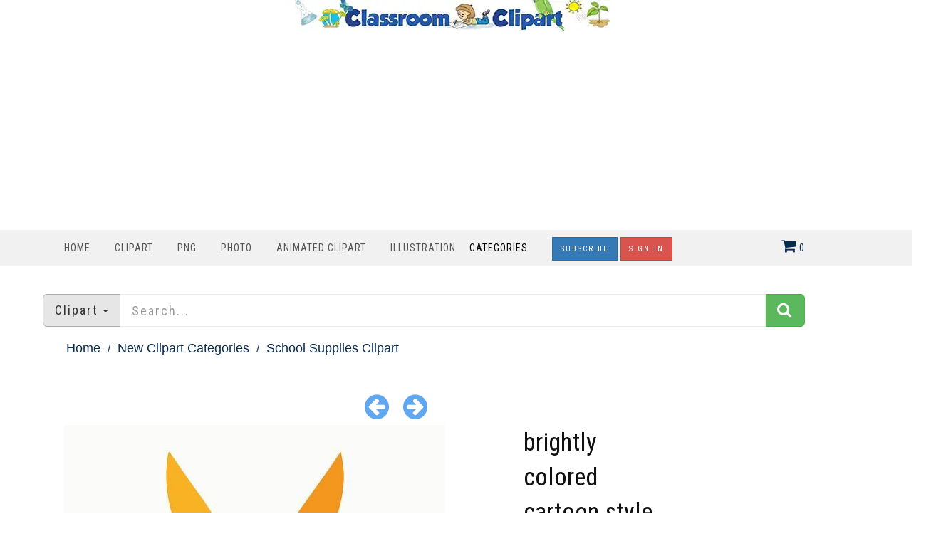

--- FILE ---
content_type: text/html; charset=utf-8
request_url: https://classroomclipart.com/image/vector-clipart/brightly-colored-cartoon-style-school-scissors-clip-art-70167.htm
body_size: 9604
content:
<!DOCTYPE html>
<html lang="en"><head>
	
	<meta charset="utf-8">
	<meta name="viewport" content="width=device-width, initial-scale=1.0">
	<link href="/image/images/favicon.gif" type="image/gif" rel="icon">
	<link href="https://classroomclipart.com/image/images/favicon.ico" type="image/gif" rel="shortcut icon">
	<link rel="apple-touch-icon" sizes="180x180" href="/image/images/apple-touch-icon-180x180.png">
	<meta name='robots' content='index, follow, max-image-preview:large, max-snippet:-1, max-video-preview:-1'>
	<title>School Supplies Clipart-brightly colored cartoon style school scissors clip art</title>
	<meta name="description" content="air of cartoon-style scissors featuring bright colors clip art">
	<meta name="keywords" content="">
	<link rel="canonical" href="https://classroomclipart.com/image/vector-clipart/brightly-colored-cartoon-style-school-scissors-clip-art-70167.htm"><meta content="classroom_clipart:vector" property="og:type">
<meta content="https://classroomclipart.com/image/vector-clipart/brightly-colored-cartoon-style-school-scissors-clip-art-70167.htm" property="og:url">
<meta content="brightly colored cartoon style school scissors clip art" property="og:title">
<meta content="air of cartoon-style scissors featuring bright colors clip art" property="og:description">
<meta content="https://classroomclipart.com/image/static7/preview2/brightly-colored-cartoon-style-school-scissors-clip-art-70167.jpg" property="og:image">
<meta content="classroomclipart" property="classroom_clipart:author">
<meta content="" property="classroom_clipart:category">
<meta content="1721087438" property="classroom_clipart:uploaded">
<meta content="colorful scissors" property="classroom_clipart:tags" />
<meta content="cutting tools" property="classroom_clipart:tags" />
<meta content="office supplies" property="classroom_clipart:tags" />
<meta content="school supplies" property="classroom_clipart:tags" />
<meta property="twitter:card" content="photo">
<meta property="twitter:site" content="@Classroom Clipart">
<meta property="twitter:creator" content="@classroomclipart">
<meta property="twitter:url" content="https://classroomclipart.com/image/vector-clipart/brightly-colored-cartoon-style-school-scissors-clip-art-70167.htm">
<meta property="twitter:title" content="brightly colored cartoon style school scissors clip art">
<meta property="twitter:image" content="https://classroomclipart.com/image/static7/preview2/brightly-colored-cartoon-style-school-scissors-clip-art-70167.jpg">

	
	
  <!--[if IE]><meta http-equiv='X-UA-Compatible' content='IE=edge,chrome=1'><![endif]-->
<link href="/image/templates/cliparts/styles.item.pure.css" rel="stylesheet">
<script src="/image/templates/cliparts/scripts.min.js?v=2" type="text/javascript"></script>
	<!-- Global site tag (gtag.js) - Google Analytics -->
	<script async src="https://www.googletagmanager.com/gtag/js?id=UA-8191424-1"></script>
	<script>
		window.dataLayer = window.dataLayer || [];
		  function gtag(){dataLayer.push(arguments);}
		  gtag('js', new Date());
		
		  gtag('config', 'UA-8191424-1');
	</script>
	<script type="text/javascript">
  var _gaq = _gaq || [];
  _gaq.push(['_setAccount', 'UA-8191424-1']);
  _gaq.push(['_trackPageview']);
  (function() {
    var ga = document.createElement('script'); ga.type = 'text/javascript'; ga.async = true;
    ga.src = ('https:' == document.location.protocol ? 'https://ssl' : 'http://www') + '.google-analytics.com/ga.js';
    var s = document.getElementsByTagName('script')[0]; s.parentNode.insertBefore(ga, s);
  })();
</script>
<script async src="https://pagead2.googlesyndication.com/pagead/js/adsbygoogle.js?client=ca-pub-6046499734384137"
     crossorigin="anonymous"></script>
	<style>
.bottom-page-wrap {
  position: relative;
  z-index: 19;
</style>
	<style>
.button {
  background-color: #2eb82e; /* Green */
  border: none;
  color: white;
  padding: 5px 20px;
  text-align: center;
  text-decoration: none;
  display: inline-block;
  font-size: 16px;
  margin: 4px 2px;
  cursor: pointer;
  border-radius: 5px;
}
.button2 {background-color: #008CBA;} /* Blue */
.button3 {background-color: #cc0000;} /* Red */
.button4 {background-color: #e7e7e7; color: black;} /* Gray */
.button5 {background-color: #555555;} /* Black */
.button6 {background-color: #ffaa00;} /* Blue */
.button7 {background-color: #00ace6;} /* Blue */
.button8 {background-color: #0059b3;} /* Blue */
.button9 {background-color: #99cc00;} /* Blue */
/* CSS */
.image-container2 {
    display: flex;
    justify-content: center;
}
 #search_columns {
            height: auto !important;
	 
        }
 .btn-danger2 {
  color: #fff;
  background-color: #193d6b;
  border-color: #d43f3a;
}
</style>
</head>
<body class="home blog cliparts-active">
<div class="container">
            <div class="row">
                <div class="col-md-12">
                   <div style=text-align:center;>
				     <a href="/" rel="home"><img src="https://classroomclipart.com/image/images/classroomclipart_title.webp" width="442" height="43" alt="Classroom Clipart Welcome Banner"></a>
            		</div>
        		</div>
				            <div class="row">
                <div class="col-md-12">
                   
<center>
	<script>
  // Initialize the agent on page load.
  const fpPromise = import('https://fpjscdn.net/v3/ZX01Eya9U1ues6SXYAkF')
    .then(FingerprintJS => FingerprintJS.load())

  // Get the visitorId when you need it.
  fpPromise
    .then(fp => fp.get())
    .then(result => {
      const visitorId = result.visitorId
      console.log(visitorId)
    })
</script>
<script async src="https://pagead2.googlesyndication.com/pagead/js/adsbygoogle.js?client=ca-pub-6046499734384137"
     crossorigin="anonymous"></script>
<!-- new crca horiz -->
<ins class="adsbygoogle"
     style="display:block"
     data-ad-client="ca-pub-6046499734384137"
     data-ad-slot="7869986891"
     data-ad-format="auto"
     data-full-width-responsive="true"></ins>
<script>
     (adsbygoogle = window.adsbygoogle || []).push({});
</script>
</center>
            		</div>
        		
        	</div>
        	</div>
    	</div>
    <nav class="navbar navbar-custom" role=
    "navigation">
        <div class="container">
            <div class="header-container">
                <div class="navbar-header">
                    <div class="navbar-toggle" data-target="#custom-collapse"
                    data-toggle="collapse">
                        <span class="sr-only">Toggle navigation</span>
                        <span class="icon-bar"></span> <span class=
                        "icon-bar"></span> <span class="icon-bar"></span>
                    </div>
                </div>
                
<div class="header-menu-wrap">
                    <div class="collapse navbar-collapse" id="custom-collapse">
                        <ul class="nav navbar-nav navbar-left" id=
                        "menu-menu-1" style="margin-top:10px">
                        <li class="menu-item" style="padding-left:0;padding-right:0px"><a href='https://classroomclipart.com'> Home</a></li>
                        <li class="menu-item" style="padding-left:0;padding-right:0px"><a href='/image/category/clipart.htm'> Clipart</a></li>
						<li class="menu-item" style="padding-left:0;padding-right:0px"><a href='/image/category/transparent-png.htm'> PNG</a></li>
                        <li class="menu-item" style="padding-left:0;padding-right:0px"><a href='/image/category/photos.htm'> Photo</a></li>
                        <li class="menu-item" style="padding-left:0;padding-right:0px"><a href='/image/category/animated-clipart.htm'> Animated Clipart</a></li>
						 <li class="menu-item" style="padding-left:0;padding-right:0px"><a href='/image/category/illustrations.htm'> Illustration</a></li>
                    	<li class="menu-item menu-item-has-children" style="padding-left:0;padding-right:30px;"> Categories</a>
                    		<ul class="sub-menu">
                    			<li><a href='/image/category/icons.htm'>Icons</a></li><li><a href='/image/category/emojis.htm'>Emojis</a></li><li><a href='/image/category/transparent-png.htm'>Transparent PNG</a></li><li><a href='/image/category/backgrounds.htm'>Backgrounds</a></li><li><a href='/image/category/avatars.htm'>Avatars</a></li><li><a href='/image/category/new-clipart-categories.htm'>New Clipart Categories</a></li><li><a href='/image/category/stickers.htm'>Stickers</a></li><li><a href='/image/category/clipart.htm'>Clipart</a></li><li><a href='/image/category/animated-clipart.htm'>Animated Clipart</a></li><li><a href='/image/category/photos.htm'>Photos</a></li><li><a href='/image/category/illustrations.htm'>Illustrations</a></li><li><a href='/image/category/videos.htm'>Videos</a></li><li><a href='/image/category/history-in-photos-and-illustrations.htm'>History in Photos and Illustrations</a></li><li><a href='/image/category/sounds.htm'>Sounds</a></li><li><a href='/image/category/photo-objects.htm'>Photo Objects</a></li>
                    		</ul>
						</li>
	
						
<a href="/image/signup/index.html"><button type="button" class="btn btn-primary btn-rounded { border-radius: 100px }" style="background-color:0000b9">Subscribe</button></a>
					<a href="https://mbrs.classroomclipart.com/image/members/login.php"><button type="button" class="btn btn-danger">Sign In</button></a>
	
                    </ul>
                    </div>
                </div>

                    <div class="navbar-cart-inner  dropdown hidden-xs hidden-sm" id="cart_desktop" style="float:left;margin-top:11px" onClick="location.href='/image/members/shopping_cart.php'"></div>
                            <div id='shopping_cart_lite'>Your Shopping Cart is empty.<script>
	cart_mass=new Array();
	cart_mass = [];
	cart_title=new Array();
	cart_title=[];
	cart_price=new Array();
	cart_price=[];
	cart_qty=new Array();
	cart_qty=[];
	cart_url=new Array();
	cart_url=[];
	cart_photo=new Array();
	cart_photo=[];
	cart_description=new Array();
	cart_description=[];
	cart_remove=new Array();
	cart_remove=[];
	cart_content_id=new Array();
	cart_content_id=[];
	</script><input type='hidden' id='list_cart_mass' value=""><input type='hidden' id='list_cart_title' value=""><input type='hidden' id='list_cart_price' value=""><input type='hidden' id='list_cart_qty' value=""><input type='hidden' id='list_cart_url' value=""><input type='hidden' id='list_cart_photo' value=""><input type='hidden' id='list_cart_description' value=""><input type='hidden' id='list_cart_remove' value=""><input type='hidden' id='list_cart_content_id' value=""></div>
										  <script>
											cart_word='Cart';
											cart_word_checkout='Checkout';
											cart_word_view='View Cart';
											cart_word_subtotal='Subtotal';
											cart_word_total='Total';
											cart_word_qty='Quantity';
											cart_word_item='Item';
											cart_word_delete='Delete';
											cart_currency1='$';
											cart_currency2='';
											site_root='/image/';
										  </script>
                </div>
                
            </div>
		</div>
    </nav>

        <div class="container">
        	<script>
function change_search(value,title){
   $('.hidden_search').val(value);
   $('.searchbar_text').html(title);
   if ( value == 'illustrations' ) {
      $('.hidden_search').val('photo');
      $('.hidden_category').val(4377);
   }
}

function apply_search() {
   search = $('#search_home').val().replaceAll(' ','-');

   if ( $('.hidden_category').val() == 4377 ) {   
      if ( search != '' ) {
         url='/image/search/' + search + '/category/illustrations.htm'
      } else {
         url='/image/category/illustrations.htm'
      }
      
   } else {
      if ( $('.hidden_search').val() == 'photo' ) { 
         url = '/image/search/photo/' + search
      } else if ( $('.hidden_search').val() == 'video' ) { 
         url = '/image/search/video/' + search
      } else if ( $('.hidden_search').val() == 'audio' ) { 
         url = '/image/search/audio/' + search
      } else if ( $('.hidden_search').val() == 'vector' ) { 
         url = '/image/search/vector/' + search
      } else {
         url = '/image/search/' + search
      }
   }
   location.href = url
   return false;
}

$(document).ready(function() {
    $(".dropdown-toggle").dropdown();
});
</script>
<form method="GET" class="home_search" style="margin-top:20px" onsubmit="return apply_search()">
   <input type="hidden" class="hidden_search" name="scontent" value="vector"><input type="hidden" class="hidden_category" name="acategory" value="5">
   <div class="input-group input-group-lg">
      <div class="input-group-btn dropdown">
         <button type="button" class="btn btn-default dropdown-toggle" data-toggle="dropdown" aria-haspopup="true"  id="dropdownMenu1" aria-expanded="false"><font class="searchbar_text" style="text-transform:none">Clipart</font> <span class="caret"></span></button>
         <ul class="dropdown-menu search_menu_text" role="menu" aria-labelledby="dropdownMenu1">
            <li><a href="javascript:change_search('photo','Photo')"><i class="fa fa-photo"></i>  Photo</a></li>
            <li><a href="javascript:change_search('video','Video')"><i class="fa fa-film"></i>  Video</a></li>
            <li><a href="javascript:change_search('vector','Clipart')"><i class="fa fa-paint-brush"></i>  Clipart</a></li>
            <li><a href="javascript:change_search('illustrations','Illustrations')"><i class="fa fa-paint-brush"></i>  Illustrations</a></li>
            <li role="separator" class="divider"></li>
            <li><a href="javascript:change_search('all','All&nbsp;files')"><i class="fa fa-check-square-o"></i>  All&nbsp;files</a></li>
         </ul>
      </div>
      <input type="text" placeholder="Search..." maxlength="20" class="form-control" autocomplete="off" name="search" id="search_home" /><span class="input-group-btn"><button class="btn btn-success" style="margin-top:0px;"><i class="fa fa-search"></i></button></span>
   </div>
</form>
    	</div>
		<div class="container second_page">

<div id='lightbox_menu_ok'></div><div id='lightbox_menu_error'></div><div id='lightbox' style='top:0px;left:0px;position:absolute;z-index:1000;display:none'></div>
<div class='modal fade' id='modal_window' tabindex='-1' role='dialog' aria-labelledby='myModalLabel' aria-hidden='true' data-backdrop='static'>
  <div class='modal-dialog'>
    <div class='modal-content'>
    </div>
  </div>
</div>			
		<script type="text/javascript" language="JavaScript">

cartitems=new Array();
cartprices=new Array();

	cartitems[0]=490380;
	cartprices[490380]=0;
		cartitems[1]=490381;
	cartprices[490381]=0;
		cartitems[2]=490382;
	cartprices[490382]=0;
		cartitems[3]=490383;
	cartprices[490383]=5;
		cartitems[4]=490384;
	cartprices[490384]=3;
		cartitems[5]=490385;
	cartprices[490385]=2;
		cartitems[6]=490386;
	cartprices[490386]=1;
		cartitems[7]=490387;
	cartprices[490387]=1;
		cartitems[8]=490388;
	cartprices[490388]=1;
	//The function adds an item into the shopping cart
function add_cart(x) {
	if(x==0) {
		value=document.getElementById("cart").value;
	}
	if(x==1) {
		value=document.getElementById("cartprint").value;
	}
    
    // Code automatically called on load finishing.
    if(cartprices[value]==0 && x==0)
    {
    	location.href="/image/members/count.php?type=vector&id="+document.getElementById("cart").value+"&id_parent=70167";
    }
    else
    {
   	 	jQuery.ajax({
			type:'POST',
			url:'/image/members/shopping_cart_add.php',
			data: 'id='+ value,
			success:function(data){
				if(document.getElementById('shopping_cart')) {
					document.getElementById('shopping_cart').innerHTML = data.box_shopping_cart;
				}
				if(document.getElementById('shopping_cart_lite')) {
					document.getElementById('shopping_cart_lite').innerHTML = data.box_shopping_cart_lite;
				}
				
				if(x==1) {
											location.href = data.redirect_url
									}
				else 
				{
											location.href = '/image/members/checkout.php';
									}
				
				if(typeof set_styles == 'function') 
				{
					set_styles();
				}
				
				if(typeof reload_cart == 'function') 
				{
					reload_cart();
				}	
			}
		});
	}
}
//Show EXIF
function exif_show(value) {
  	jQuery.ajax({
		type:'POST',
		url:'/image/members/exif.php',
		data:'id=' + value,
		success:function(data){
			if(document.getElementById('exif_content'))
			{
				document.getElementById('exif_content').innerHTML = data;
			}
		}
	});
}

//The function shows a download link
function add_download(a_type,a_parent,a_server) {
	if(document.getElementById("cart")) {
		location.href="/image/members/count.php?type="+a_type+"&id="+document.getElementById("cart").value+"&id_parent="+a_parent+"&server="+a_server;
	}
}

//Hide reviews
function reviews_hide() {
	document.getElementById('reviewscontent').innerHTML ="";
	$("#reviewscontent").slideUp("slow");
}
//Show pixels/inches
function show_size(value) {
	if($('#link_size1_'+value).hasClass('link_pixels')) {
		$('#p'+value+' div.item_pixels').css({'display':'none'});
		$('#p'+value+' div.item_inches').css({'display':'block'});
		$('#link_size1_'+value).removeClass("link_pixels");
		$('#link_size1_'+value).addClass("link_inches");
		$('#link_size2_'+value).removeClass("link_inches");
		$('#link_size2_'+value).addClass("link_pixels");
	}
	else {
		$('#p'+value+' div.item_pixels').css({'display':'block'});
		$('#p'+value+' div.item_inches').css({'display':'none'});
		$('#link_size1_'+value).removeClass("link_inches");
		$('#link_size1_'+value).addClass("link_pixels");
		$('#link_size2_'+value).removeClass("link_pixels");
		$('#link_size2_'+value).addClass("link_inches");
	}
}


//Show prices by license
function apanel(x) {
	sizeboxes=new Array();
			sizeboxes[0]=4583;
				sizeboxes[1]=4584;
				sizeboxes[2]=4585;
				sizeboxes[3]=4586;
				sizeboxes[4]=4587;
				sizeboxes[5]=4588;
			
	//Rights managed and Contact Us
	if(document.getElementById("license1")) {
		sizeboxes[sizeboxes.length]=1;
	}
	
	//Hide item cart button
	if(document.getElementById("item_button_cart")) {
		if(x==0) {
			document.getElementById("item_button_cart").style.display='none';
		}
		else
		{
			document.getElementById("item_button_cart").style.display='block';
		}
	}
	for(i=0;i<sizeboxes.length;i++) {
		if(document.getElementById('p'+sizeboxes[i].toString())) {
			if(sizeboxes[i]==x)
			{
	document.getElementById('p'+sizeboxes[i].toString()).style.display ='inline';
			}
			else
			{
	document.getElementById('p'+sizeboxes[i].toString()).style.display ='none';
			}
		}
	}
}
//Show added items 
function xcart(x) {
	for(i=0;i<cartitems.length;i++) {
		if(document.getElementById('tr_cart'+cartitems[i].toString())) {
			if(cartitems[i]==x)
			{
	document.getElementById('tr_cart'+cartitems[i].toString()).className ='tr_cart_active';
	document.getElementById('cart').value =x;
			}
			else
			{
	document.getElementById('tr_cart'+cartitems[i].toString()).className ='tr_cart';
			}
		}
	}
	    var aRadio = document.getElementsByTagName('input'); 
	    for (var i=0; i < aRadio.length; i++)
	    { 
	        if (aRadio[i].type != 'radio') continue; 
	        if (aRadio[i].value == x) aRadio[i].checked = true; 
	    } 

}
		
//Video mp4/mov preview
function lightboxon_istock(fl,width,height,event,rt) {
	rcontent="<video   width='"+width+"' height='"+height+"' autoplay controls><source src='"+fl+"' type='video/mp4'></video>";

	preview_moving(rcontent,width,height,event);
}
function show_more(value) {
	$(".modal-content").not('.modal-content2').load(value);
    $(".modal-content").not('.modal-content2').modal({
	  backdrop: false
	});
}

</script></div>
<div style="padding:0px 10px 0px 10px">
<div class="item_path">
	<ul>
		<li class="first"><a href="/">Home</a></li>
		<li><a href="/image/category/new-clipart-categories.htm">New Clipart Categories</a></li><li class="last">School Supplies Clipart</li><li><a href='/image/category/school-supplies-clipart.htm'>School Supplies Clipart</a></li>
	</ul>
	<div class="clearfix"></div>
</div>
<div class="row">
    <div class="file_links row">
        		
				<div class="col-lg-6 col-md-6 next_previous">
					
						<a href="/image/vector-clipart/adorable-notebooks-with-cute-faces-70166.htm" title="Previous"><i class="fa fa-arrow-circle-left"></i></a>
					&nbsp;&nbsp;&nbsp;
					
						<a href="/image/vector-clipart/bulletin-board-with-several-sticky-notes-organized-neatly-clip-a-70171.htm" title="Next"><i class="fa fa-arrow-circle-right"></i></a>
					
				</div>
        <div class="col-lg-6 col-md-6">
					
				</div>
        </div>
    <div class="col-lg-6 col-md-6">
        
            
          <center><center><img src='/image/static7/preview2/brightly-colored-cartoon-style-school-scissors-clip-art-70167.jpg' class='img-responsive' alt='air of cartoon-style scissors featuring bright colors clip art'></center></center>

			<div class='file_details'>
				<h3><strong>Description:</strong></h3><h3>air of cartoon-style scissors featuring bright colors clip art<br><br></h3>
				<h3><strong>Download Options:</strong></h3>
				To Download - Select Free Clipart Download or Free PNG and Press Download Button. To purchase an instant download, select the image format and download button. Use your shopping cart to checkout. 
		Subscription plans include all available JPG file sizes, PNG,  GIF and file formats. EPS files available. See <a href="/image/signup.index.html">Subscription Plans</a>
		Questions? Contact support@classroomclipart.com
		<h3><strong>Keywords</strong></h3>
			<a href='/image/search/colorful-scissors' class='kw'>colorful scissors</a> <a href='/image/search/cutting-tools' class='kw'>cutting tools</a> <a href='/image/search/office-supplies' class='kw'>office supplies</a> <a href='/image/search/school-supplies' class='kw'>school supplies</a> 		
			<hr />

		</div>
    </div>   

    <div class="col-lg-3 col-md-3">
    	<h1 class="product_title entry-title">brightly colored cartoon style school scissors clip art</h1>
      <div class="row">
       	<div class="col-lg-4 col-md-4 col-sm-4"><b>ID:70167</b></div>
       	<div class="col-lg-4 col-md-4 col-sm-4">
       	</div>
       </div>
       <hr / style="margin-bottom:0px">
		
		<div class="cart-actions">
			<div class="addto">
				<div style='margin-bottom:6px;margin-top:15px' class='price_license'><a href='/image/members/license.php'>License:</a></b> <input type='radio' name='license' id='license4583' value='4583' style='margin-left:20px;margin-right:10px'  onClick='apanel(4583);' checked><label for='license4583' >Standard</label></div><div name='p4583' id='p4583' style='display:inline'><table border='0' cellpadding='0' cellspacing='0' class='table_cart'><tr valign='top'><th width='0%'>Title</th><th><a href="javascript:show_size('4583');" id='link_size1_4583' class='link_pixels'>Pixels<th>  free image download / price   </th><th></th></tr><tr class='tr_cart' id='tr_cart490380'><td onClick='xcart(490380);'>Free Transparent PNG</td><td onClick='xcart(490380);'><div class='item_pixels'>600 x 600 px @ 0.05 Mb.</div><div class='item_inches' style='display:none'>2.00" x 2.00" @ 0.05 Mb.</div></td><td nowrap onClick='xcart(490380);'><span class='price'>Free Download</span></td><td onClick='xcart(490380);'><input type='radio'  id='cart' name='cart' value='490380' checked></td></tr><tr class='tr_cart' id='tr_cart490381'><td onClick='xcart(490381);'>FREE CLIP ART</td><td onClick='xcart(490381);'><div class='item_pixels'>850 x 850 px @ 0.06 Mb.</div><div class='item_inches' style='display:none'>2.83" x 2.83" @ 0.06 Mb.</div></td><td nowrap onClick='xcart(490381);'><span class='price'>Free Download</span></td><td onClick='xcart(490381);'><input type='radio'  id='cart' name='cart' value='490381' ></td></tr><tr class='tr_cart' id='tr_cart490382'><td onClick='xcart(490382);'>FREE CLIPART DOWNLOAD</td><td onClick='xcart(490382);'><div class='item_pixels'>850 x 850 px @ 0.06 Mb.</div><div class='item_inches' style='display:none'>2.83" x 2.83" @ 0.06 Mb.</div></td><td nowrap onClick='xcart(490382);'><span class='price'>Free Download</span></td><td onClick='xcart(490382);'><input type='radio'  id='cart' name='cart' value='490382' ></td></tr><tr class='tr_cart' id='tr_cart490383'><td onClick='xcart(490383);'>Vector EPS</td><td onClick='xcart(490383);'><div class='item_pixels'>Any size @ 5.19 Mb.</div><div class='item_inches' style='display:none'>Any size @ 5.19 Mb.</div></td><td nowrap onClick='xcart(490383);'><span class='price'>$5.00 </span></td><td onClick='xcart(490383);'><input type='radio'  id='cart' name='cart' value='490383' ></td></tr><tr class='tr_cart' id='tr_cart490384'><td onClick='xcart(490384);'>JPG Large</td><td onClick='xcart(490384);'><div class='item_pixels'>4000 x 4000 px @ 1.41 Mb.</div><div class='item_inches' style='display:none'>13.33" x 13.33" @ 1.41 Mb.</div></td><td nowrap onClick='xcart(490384);'><span class='price'>$3.00 </span></td><td onClick='xcart(490384);'><input type='radio'  id='cart' name='cart' value='490384' ></td></tr><tr class='tr_cart' id='tr_cart490385'><td onClick='xcart(490385);'>JPG medium</td><td onClick='xcart(490385);'><div class='item_pixels'>2400 x 2400 px @ 0.62 Mb.</div><div class='item_inches' style='display:none'>8.00" x 8.00" @ 0.62 Mb.</div></td><td nowrap onClick='xcart(490385);'><span class='price'>$2.00 </span></td><td onClick='xcart(490385);'><input type='radio'  id='cart' name='cart' value='490385' ></td></tr><tr class='tr_cart' id='tr_cart490386'><td onClick='xcart(490386);'>JPG small</td><td onClick='xcart(490386);'><div class='item_pixels'>1500 x 1500 px @ 0.31 Mb.</div><div class='item_inches' style='display:none'>5.00" x 5.00" @ 0.31 Mb.</div></td><td nowrap onClick='xcart(490386);'><span class='price'>$1.00 </span></td><td onClick='xcart(490386);'><input type='radio'  id='cart' name='cart' value='490386' ></td></tr><tr class='tr_cart' id='tr_cart490387'><td onClick='xcart(490387);'>PNG</td><td onClick='xcart(490387);'><div class='item_pixels'>1200 x 1200 px @ 0.11 Mb.</div><div class='item_inches' style='display:none'>4.00" x 4.00" @ 0.11 Mb.</div></td><td nowrap onClick='xcart(490387);'><span class='price'>$1.00 </span></td><td onClick='xcart(490387);'><input type='radio'  id='cart' name='cart' value='490387' ></td></tr><tr class='tr_cart' id='tr_cart490388'><td onClick='xcart(490388);'>GIF</td><td onClick='xcart(490388);'><div class='item_pixels'>900 x 900 px @ 0.05 Mb.</div><div class='item_inches' style='display:none'>3.00" x 3.00" @ 0.05 Mb.</div></td><td nowrap onClick='xcart(490388);'><span class='price'>$1.00 </span></td><td onClick='xcart(490388);'><input type='radio'  id='cart' name='cart' value='490388' ></td></tr></table></div><input id='item_button_cart' class='add_to_cart' type='button' onclick="add_cart(0)" value='Download'>
			</div>
			<div style="clear:both"></div>
		</div>
<br>
<a href="/creative/editor.php?id=70167" target="blank">
<button type="button" class="btn btn-danger btn-lg { border-radius: 100px }" style="background-color:0232b9"><strong>Edit this Image</strong></button></a>
		
	<p>Edit and customze this image. Add text, doodles, stickers, icons, elements ...then save your creation.</p>
		
		<div class='file_details4'>
					<h3>File Details</h3>
					<span><b>Category:</b> <a href='/image/category/school-supplies-clipart.htm'>School Supplies Clipart</a></span><br>

			
				<span><b>Author:</b> classroomclipart.com </span><br>
			
			
					
				<span><b>Copyright:</b> classroomclipart.com </span><br>	
			
				

<div class="clearfix"></div>
	<h3>Unlimited Downloads <a href="/image/signup/index.html"><img src="/image/images/subscribe-download.jpg" width="138" height="37" alt=""/></a></h3>
	Our <a href="/image/signup/index.html">Subscription Plans</a> allow for unlimited downloads.<br>
		
		    

	<h4>Share File</h4>
        <a href="https://www.facebook.com/sharer.php?u=https%3A%2F%2Fclassroomclipart.com%2Fimage%2Fvector-clipart%2Fbrightly-colored-cartoon-style-school-scissors-clip-art-70167.htm&title=brightly+colored+cartoon+style+school+scissors+clip+art&picture=https%3A%2F%2Fclassroomclipart.com%2Fimage%2Fstatic7%2Fpreview2%2Fbrightly-colored-cartoon-style-school-scissors-clip-art-70167.jpg" target="_blank" class="btn btn-md btn-default">&nbsp;<i  class="fa fa-facebook"></i></a>
        <a href="https://twitter.com/home?status=https%3A%2F%2Fclassroomclipart.com%2Fimage%2Fvector-clipart%2Fbrightly-colored-cartoon-style-school-scissors-clip-art-70167.htm&title=brightly+colored+cartoon+style+school+scissors+clip+art" target="_blank" class="btn btn-md btn-primary">&nbsp;<i  class="fa fa-twitter"></i></a> 
        <a href="https://pinterest.com/pin/create/button/?url=https%3A%2F%2Fclassroomclipart.com%2Fimage%2Fvector-clipart%2Fbrightly-colored-cartoon-style-school-scissors-clip-art-70167.htm&media=https%3A%2F%2Fclassroomclipart.com%2Fimage%2Fstatic7%2Fpreview2%2Fbrightly-colored-cartoon-style-school-scissors-clip-art-70167.jpg&description=brightly+colored+cartoon+style+school+scissors+clip+art" target="_blank" class="btn btn-md btn-danger">&nbsp;<i  class="fa fa-pinterest"></i></a>
		</div>
        </div>
    <div class="col-lg-3 col-md-3">
<script async src="https://pagead2.googlesyndication.com/pagead/js/adsbygoogle.js"></script>
<!-- classroomverti -->
<ins class="adsbygoogle"
     style="display:block"
     data-ad-client="ca-pub-6046499734384137"
     data-ad-slot="5402661840"
     data-ad-format="auto"
     data-full-width-responsive="true"></ins>
<script>
     (adsbygoogle = window.adsbygoogle || []).push({});
</script>
		<br>
		<script async src="https://pagead2.googlesyndication.com/pagead/js/adsbygoogle.js"></script>
<!-- classroomverti -->
<ins class="adsbygoogle"
     style="display:block"
     data-ad-client="ca-pub-6046499734384137"
     data-ad-slot="5402661840"
     data-ad-format="auto"
     data-full-width-responsive="true"></ins>
<script>
     (adsbygoogle = window.adsbygoogle || []).push({});
</script>
		</div>
  </div>
<center>
<script async src="https://pagead2.googlesyndication.com/pagead/js/adsbygoogle.js"></script>
<!-- classroomverti -->
<ins class="adsbygoogle"
     style="display:block"
     data-ad-client="ca-pub-6046499734384137"
     data-ad-slot="5402661840"
     data-ad-format="auto"
     data-full-width-responsive="true"></ins>
<script>
     (adsbygoogle = window.adsbygoogle || []).push({});
</script>
<div class="clearfix"></div>
</center>
  
<hr />
<div class="products related">
	<center><h2>Related Images</h2></center>
	<ul class="products">
		<div class="product col-md-3"><div style="height:175px;position:relative"><a href="/image/vector-clipart/pink-mug-of-school-supplies-illustration-80326.htm"><img alt="Pink mug of school supplies illustration" src="/image/static8/preview1/pink-mug-of-school-supplies-illustration-80326.jpg"  class="img-responsive" style="max-height:175px;position:absolute;bottom:0;left:0"></a></div><div style="height:100px;width:200px"><a href="/image/vector-clipart/pink-mug-of-school-supplies-illustration-80326.htm"><h4><br>Pink mug of school supplies illustration</h4></a></div></div>
<div class="product col-md-3"><div style="height:175px;position:relative"><a href="/image/vector-clipart/school-supplies-flat-vector-illustration-79678.htm"><img alt="school supplies flat vector illustration" src="/image/static8/preview1/school-supplies-flat-vector-illustration-79678.jpg"  class="img-responsive" style="max-height:175px;position:absolute;bottom:0;left:0"></a></div><div style="height:100px;width:200px"><a href="/image/vector-clipart/school-supplies-flat-vector-illustration-79678.htm"><h4><br>school supplies flat vector illustration</h4></a></div></div>
<div class="product col-md-3"><div style="height:175px;position:relative"><a href="/image/vector-clipart/school-stationery-calculator-ruler-notebook-pencil-set-illustrat-79677.htm"><img alt="school stationery calculator ruler notebook pencil set illustrat" src="/image/static8/preview1/school-stationery-calculator-ruler-notebook-pencil-set-illustrat-79677.jpg"  class="img-responsive" style="max-height:175px;position:absolute;bottom:0;left:0"></a></div><div style="height:100px;width:200px"><a href="/image/vector-clipart/school-stationery-calculator-ruler-notebook-pencil-set-illustrat-79677.htm"><h4><br>school stationery calculator ruler notebook pencil set illustrat</h4></a></div></div>
<div class="product col-md-3"><div style="height:175px;position:relative"><a href="/image/vector-clipart/first-day-of-school-backpack-supplies-79194.htm"><img alt="first day of school backpack supplies" src="/image/static8/preview1/first-day-of-school-backpack-supplies-79194.jpg"  class="img-responsive" style="max-height:175px;position:absolute;bottom:0;left:0"></a></div><div style="height:100px;width:200px"><a href="/image/vector-clipart/first-day-of-school-backpack-supplies-79194.htm"><h4><br>first day of school backpack supplies</h4></a></div></div>
<div class="product col-md-3"><div style="height:175px;position:relative"><a href="/image/vector-clipart/school-supplies-notebook-clipboard-pen-and-sticky-notes-78773.htm"><img alt="school supplies notebook clipboard pen and sticky notes" src="/image/static8/preview1/school-supplies-notebook-clipboard-pen-and-sticky-notes-78773.jpg"  class="img-responsive" style="max-height:175px;position:absolute;bottom:0;left:0"></a></div><div style="height:100px;width:200px"><a href="/image/vector-clipart/school-supplies-notebook-clipboard-pen-and-sticky-notes-78773.htm"><h4><br>school supplies notebook clipboard pen and sticky notes</h4></a></div></div>
<div class="product col-md-3"><div style="height:175px;position:relative"><a href="/image/vector-clipart/colorful-school-supplies-notebook-clipboard-and-pencils-clipart-78764.htm"><img alt="colorful school supplies notebook clipboard and pencils clipart" src="/image/static8/preview1/colorful-school-supplies-notebook-clipboard-and-pencils-clipart-78764.jpg"  class="img-responsive" style="max-height:175px;position:absolute;bottom:0;left:0"></a></div><div style="height:100px;width:200px"><a href="/image/vector-clipart/colorful-school-supplies-notebook-clipboard-and-pencils-clipart-78764.htm"><h4><br>colorful school supplies notebook clipboard and pencils clipart</h4></a></div></div>
<div class="product col-md-3"><div style="height:175px;position:relative"><a href="/image/vector-clipart/colorful-kids-notepad-with-a-smiling-face-design-78131.htm"><img alt="Colorful Kids Notepad With a Smiling Face Design" src="/image/static8/preview1/colorful-kids-notepad-with-a-smiling-face-design-78131.jpg"  class="img-responsive" style="max-height:175px;position:absolute;bottom:0;left:0"></a></div><div style="height:100px;width:200px"><a href="/image/vector-clipart/colorful-kids-notepad-with-a-smiling-face-design-78131.htm"><h4><br>Colorful Kids Notepad With a Smiling Face Design</h4></a></div></div>
<div class="product col-md-3"><div style="height:175px;position:relative"><a href="/image/vector-clipart/student-scissors-for-simple-cutting-tasks-at-school-clip-art-70176.htm"><img alt="student scissors for simple cutting tasks at school clip art" src="/image/static7/preview1/student-scissors-for-simple-cutting-tasks-at-school-clip-art-70176.jpg"  class="img-responsive" style="max-height:175px;position:absolute;bottom:0;left:0"></a></div><div style="height:100px;width:200px"><a href="/image/vector-clipart/student-scissors-for-simple-cutting-tasks-at-school-clip-art-70176.htm"><h4><br>student scissors for simple cutting tasks at school clip art</h4></a></div></div>

	</ul>
</div>
<div class="clearfix"></div>
  
	<center>
<script async src="https://pagead2.googlesyndication.com/pagead/js/adsbygoogle.js?client=ca-pub-6046499734384137"
     crossorigin="anonymous"></script>
<!-- new crca horiz -->
<ins class="adsbygoogle"
     style="display:block"
     data-ad-client="ca-pub-6046499734384137"
     data-ad-slot="7869986891"
     data-ad-format="auto"
     data-full-width-responsive="true"></ins>
<script>
     (adsbygoogle = window.adsbygoogle || []).push({});
</script>
<div class="clearfix"></div>
</center>
<div class="clearfix"></div>
  
	<hr />
<div class="products related">
	<center><h2>Related Categories</h2></center>
<ul class="products">
	<div class="product col-md-3"><div style="height:175px;position:relative"><a href="/image/vector-clipart/pink-mug-of-school-supplies-illustration-80326.htm"><img alt="Pink mug of school supplies illustration" src="/image/static8/preview1/pink-mug-of-school-supplies-illustration-80326.jpg"  class="img-responsive" style="max-height:175px;position:absolute;bottom:0;left:0"></a></div><div style="height:100px;width:200px"><a href="/image/vector-clipart/pink-mug-of-school-supplies-illustration-80326.htm"><h4><br>Pink mug of school supplies illustration</h4></a></div></div>
<div class="product col-md-3"><div style="height:175px;position:relative"><a href="/image/vector-clipart/snowy-road-in-winter-forest-80080.htm"><img alt="Snowy road in winter forest" src="/image/static8/preview1/snowy-road-in-winter-forest-80080.jpg"  class="img-responsive" style="max-height:175px;position:absolute;bottom:0;left:0"></a></div><div style="height:100px;width:200px"><a href="/image/vector-clipart/snowy-road-in-winter-forest-80080.htm"><h4><br>Snowy road in winter forest</h4></a></div></div>
<div class="product col-md-3"><div style="height:175px;position:relative"><a href="/image/vector-clipart/snow-day-text-with-snowflakes-80079.htm"><img alt="Snow Day Text with Snowflakes" src="/image/static8/preview1/snow-day-text-with-snowflakes-80079.jpg"  class="img-responsive" style="max-height:175px;position:absolute;bottom:0;left:0"></a></div><div style="height:100px;width:200px"><a href="/image/vector-clipart/snow-day-text-with-snowflakes-80079.htm"><h4><br>Snow Day Text with Snowflakes</h4></a></div></div>
<div class="product col-md-3"><div style="height:175px;position:relative"><a href="/image/vector-clipart/snow-day-school-closed-sign-80078.htm"><img alt="Snow Day School Closed Sign" src="/image/static8/preview1/snow-day-school-closed-sign-80078.jpg"  class="img-responsive" style="max-height:175px;position:absolute;bottom:0;left:0"></a></div><div style="height:100px;width:200px"><a href="/image/vector-clipart/snow-day-school-closed-sign-80078.htm"><h4><br>Snow Day School Closed Sign</h4></a></div></div>
<div class="product col-md-3"><div style="height:175px;position:relative"><a href="/image/vector-clipart/snow-day-school-closed-sign-outside-building-80077.htm"><img alt="Snow day school closed sign outside building" src="/image/static8/preview1/snow-day-school-closed-sign-outside-building-80077.jpg"  class="img-responsive" style="max-height:175px;position:absolute;bottom:0;left:0"></a></div><div style="height:100px;width:200px"><a href="/image/vector-clipart/snow-day-school-closed-sign-outside-building-80077.htm"><h4><br>Snow day school closed sign outside building</h4></a></div></div>
<div class="product col-md-3"><div style="height:175px;position:relative"><a href="/image/vector-clipart/kids-playing-outside-on-snow-day-80068.htm"><img alt="Kids playing outside on snow day" src="/image/static8/preview1/kids-playing-outside-on-snow-day-80068.jpg"  class="img-responsive" style="max-height:175px;position:absolute;bottom:0;left:0"></a></div><div style="height:100px;width:200px"><a href="/image/vector-clipart/kids-playing-outside-on-snow-day-80068.htm"><h4><br>Kids playing outside on snow day</h4></a></div></div>
<div class="product col-md-3"><div style="height:175px;position:relative"><a href="/image/vector-clipart/girl-writing-at-desk-in-classroom-79693.htm"><img alt="girl writing at desk in classroom" src="/image/static8/preview1/girl-writing-at-desk-in-classroom-79693.jpg"  class="img-responsive" style="max-height:175px;position:absolute;bottom:0;left:0"></a></div><div style="height:100px;width:200px"><a href="/image/vector-clipart/girl-writing-at-desk-in-classroom-79693.htm"><h4><br>girl writing at desk in classroom</h4></a></div></div>
<div class="product col-md-3"><div style="height:175px;position:relative"><a href="/image/vector-clipart/first-100-days-of-school-rainbow-apple-hearts-design-79609.htm"><img alt="first 100 days of school rainbow apple hearts design" src="/image/static8/preview1/first-100-days-of-school-rainbow-apple-hearts-design-79609.jpg"  class="img-responsive" style="max-height:175px;position:absolute;bottom:0;left:0"></a></div><div style="height:100px;width:200px"><a href="/image/vector-clipart/first-100-days-of-school-rainbow-apple-hearts-design-79609.htm"><h4><br>first 100 days of school rainbow apple hearts design</h4></a></div></div>

</ul>
</div>
<div class="clearfix"></div>
 
<center>
<script async src="https://pagead2.googlesyndication.com/pagead/js/adsbygoogle.js?client=ca-pub-6046499734384137"
     crossorigin="anonymous"></script>
<!-- new crca horiz -->
<ins class="adsbygoogle"
     style="display:block"
     data-ad-client="ca-pub-6046499734384137"
     data-ad-slot="7869986891"
     data-ad-format="auto"
     data-full-width-responsive="true"></ins>
<script>
     (adsbygoogle = window.adsbygoogle || []).push({});
</script>
</center>
<div class="clearfix"></div></div>
        <div class="bottom-page-wrap">
            <div class="module-small bg-dark shop_isle_footer_sidebar">
					<div class="container">Classroom Clipart - Thousands of clip art images, clipart,illustrations and photographs for every occasions.Over 2,000 clip art related categories to choose from.</div><br>

                <div class="container">
                    <div class="row">
                        <div class="col-sm-6 col-md-3 footer-sidebar-wrap">
                            <aside class="widget widget_text">
                                <h3 class="widget-title">clipart</h3>
                             <ul>
  <li><a href="/image/category/school-clipart.htm">School Clipart</a></li>
  <li><a href="/image/category/animal-clipart.htm">Animal Clipart</a></li>
  <li><a href="/image/category/people-clipart.htm">People Clipart</a></li>
 <li><a href="/image/category/holiday-clipart.htm">Holiday Clipart</a></li>
 <li><a href="/image/category/science-clipart.htm">Science Clipart</a></li>
<li><a href="/image/members/new_images.php">What's New</a></li>
                                </ul>
                            </aside>
                        </div>
                        <div class="col-sm-6 col-md-3 footer-sidebar-wrap">
                            <aside class="widget widget_text">
                                <h3 class="widget-title">Popular Categories</h3>
                               <ul>
   <li><a href="/image/category/clipart.htm"> Clipart</a></li>
  <li><a href="/image/category/photos.htm">Photos</a></li>
  <li><a href="/image/category/animated-clipart.htm">Animations</a></li>
 <li><a href="/image/category/illustrations.htm">Illustrations</a></li>
 <li><a href="/image/category/videos.htm">Videos</a></li>
                                </ul>
                            </aside>
                        </div>
                        <div class="col-sm-6 col-md-3 footer-sidebar-wrap">
                            <aside class="widget widget_text">
                               <h3 class="widget-title">Photos clipart</h3>
                               <ul>
<li><a href="/clipart/Nature_and_Environment.htm">Nature Photos</a></li>
  <li><a href="/image/category/world-countries.htm">Places Around the World</a></li>
                                    <li><a href="/image/category/plant-photos.htm">Plants and Flowers</a></li>
 <li><a href="/image/category/people-pictures.htm">People Pictures</a></li>
 <li><a href="/image/category/animal-photos.htm">Animal Photos</a></li>
                                </ul>
                            </aside>
                        </div>
                        <div class="col-sm-6 col-md-3 footer-sidebar-wrap">
                            <aside class="widget widget_text">
                     <h3 class="widget-title">Site info</h3>
                                <ul>
  <li><a href="/image/pages/about-us.html">About Us</a></li>
  <li><a href="/members.htm">Membership Information</a></li>
   <li><a href="/image/pages/contact-information.html">Contact &Support</a></li>
    <li><a href="/image/pages/privacy-policy.html">Privacy Policy</a></li>
 <li><a href="/image/pages/copyright-information.html">Copyright Information</a></li>
                                </ul>
                            </aside>
                        </div>
                    </div>
                </div>
            </div>
            <footer class="footer bg-dark">
                <hr class="divider-d">
                <div class="container">
                    <div class="row">
                        <div class="col-sm-12">
                            <p class="copyright font-alt">Copyright © 2026 | Classroom Clipart |All rights reserved</p>
                        </div>
                      
                    </div>
                </div>
            </footer>
        </div>
 
    <div class="scroll-up">
        <a href="#totop"><i class="arrow_carrot-2up"></i></a>
    </div>
    <div style="display:none"></div>

</body>
</html>

--- FILE ---
content_type: text/html; charset=utf-8
request_url: https://www.google.com/recaptcha/api2/aframe
body_size: 267
content:
<!DOCTYPE HTML><html><head><meta http-equiv="content-type" content="text/html; charset=UTF-8"></head><body><script nonce="K8jUSHKRU8mJ48hCnPsqXg">/** Anti-fraud and anti-abuse applications only. See google.com/recaptcha */ try{var clients={'sodar':'https://pagead2.googlesyndication.com/pagead/sodar?'};window.addEventListener("message",function(a){try{if(a.source===window.parent){var b=JSON.parse(a.data);var c=clients[b['id']];if(c){var d=document.createElement('img');d.src=c+b['params']+'&rc='+(localStorage.getItem("rc::a")?sessionStorage.getItem("rc::b"):"");window.document.body.appendChild(d);sessionStorage.setItem("rc::e",parseInt(sessionStorage.getItem("rc::e")||0)+1);localStorage.setItem("rc::h",'1768867272529');}}}catch(b){}});window.parent.postMessage("_grecaptcha_ready", "*");}catch(b){}</script></body></html>